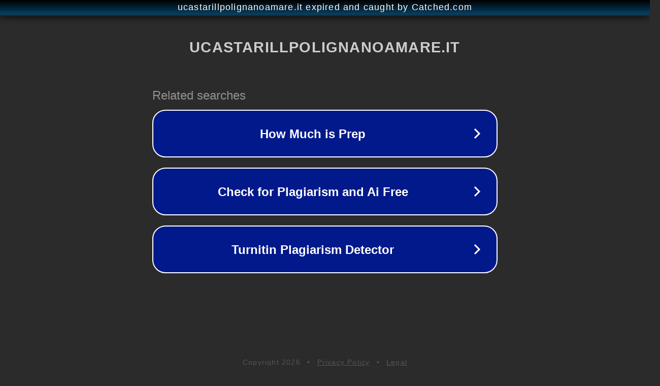

--- FILE ---
content_type: text/html; charset=utf-8
request_url: https://www.ucastarillpolignanoamare.it/polignanesi/Montanaro_Vito_Pasquale_65.pdf
body_size: 1146
content:
<!doctype html>
<html data-adblockkey="MFwwDQYJKoZIhvcNAQEBBQADSwAwSAJBANDrp2lz7AOmADaN8tA50LsWcjLFyQFcb/P2Txc58oYOeILb3vBw7J6f4pamkAQVSQuqYsKx3YzdUHCvbVZvFUsCAwEAAQ==_ScgPSybLKcDxL6WGsYjKDEoW6yDpV6THTGD0YM1sJ+3qz7G/JJ1FoG1dSWp0oDl1lTYRyAb/sgq5x2h6XYvRJw==" lang="en" style="background: #2B2B2B;">
<head>
    <meta charset="utf-8">
    <meta name="viewport" content="width=device-width, initial-scale=1">
    <link rel="icon" href="[data-uri]">
    <link rel="preconnect" href="https://www.google.com" crossorigin>
</head>
<body>
<div id="target" style="opacity: 0"></div>
<script>window.park = "[base64]";</script>
<script src="/bVeKfeOGZ.js"></script>
</body>
</html>
